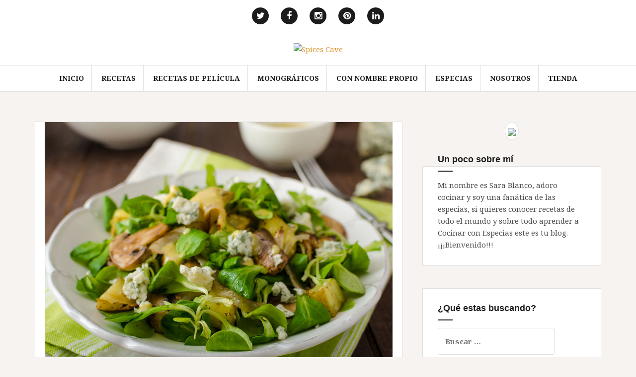

--- FILE ---
content_type: text/html; charset=UTF-8
request_url: https://www.spicescave.com/blog/ensalada-templada-de-berros/
body_size: 14974
content:
<!DOCTYPE html>
<html lang="es-ES" prefix="og: http://ogp.me/ns#">
<head>
<meta charset="UTF-8">
<meta name="viewport" content="width=device-width, initial-scale=1">
<link rel="profile" href="http://gmpg.org/xfn/11">
<link rel="pingback" href="https://www.spicescave.com/blog/xmlrpc.php">

<script type="text/javascript">
var _gaq = _gaq || [];
_gaq.push(['_setAccount', 'UA-29112478-1']);
_gaq.push(['_trackPageview', '']);_gaq.push(['_trackPageLoadTime']);

(function() {
		var ga = document.createElement('script'); ga.type = 'text/javascript'; ga.async = true;
			ga.src = ('https:' == document.location.protocol ? 'https://ssl' : 'http://www') + '.google-analytics.com/ga.js';
			var s = document.getElementsByTagName('script')[0]; s.parentNode.insertBefore(ga, s);
})(); 
</script><link rel="author" href="https://plus.google.com/115273682657571207888/posts">


<title>Ensalada templada de berros &#8211; Spices Cave</title>
<meta name='robots' content='max-image-preview:large' />

<!-- This site is optimized with the Yoast SEO plugin v2.3.5 - https://yoast.com/wordpress/plugins/seo/ -->
<meta name="description" content="Pues a llegado el calor y de &quot;sopetón&quot; además, así que vamos a aprovechar a preparar una deliciosa Ensalada templada de berros, patata y setas, una delicia."/>
<link rel="canonical" href="https://www.spicescave.com/blog/ensalada-templada-de-berros/" />
<link rel="publisher" href="https://plus.google.com/u/0/b/108091893354905209597/?pageId=108091893354905209597"/>
<meta property="og:locale" content="es_ES" />
<meta property="og:type" content="article" />
<meta property="og:title" content="Ensalada templada de berros" />
<meta property="og:description" content="Pues a llegado el calor y de &quot;sopetón&quot; además, así que vamos a aprovechar a preparar una deliciosa Ensalada templada de berros, patata y setas, una delicia." />
<meta property="og:url" content="https://www.spicescave.com/blog/ensalada-templada-de-berros/" />
<meta property="og:site_name" content="Spices Cave" />
<meta property="article:publisher" content="https://www.facebook.com/spicescave" />
<meta property="article:tag" content="berros" />
<meta property="article:tag" content="cabrales" />
<meta property="article:tag" content="calor" />
<meta property="article:tag" content="champiñón" />
<meta property="article:tag" content="Ensalada" />
<meta property="article:tag" content="Espinacas" />
<meta property="article:tag" content="gorgonzola" />
<meta property="article:tag" content="queso azul" />
<meta property="article:tag" content="Recetas" />
<meta property="article:tag" content="setas de cardo" />
<meta property="article:tag" content="verano" />
<meta property="article:tag" content="vinagreta" />
<meta property="article:section" content="Entrantes" />
<meta property="article:published_time" content="2017-05-24T13:39:58+02:00" />
<meta property="og:image" content="https://www.spicescave.com/blog/wp-content/uploads/2017/05/ensalada_berros_700x500.jpg" />
<meta name="twitter:card" content="summary_large_image"/>
<meta name="twitter:description" content="Pues a llegado el calor y de &quot;sopetón&quot; además, así que vamos a aprovechar a preparar una deliciosa Ensalada templada de berros, patata y setas, una delicia."/>
<meta name="twitter:title" content="Ensalada templada de berros"/>
<meta name="twitter:site" content="@SpicesCave"/>
<meta name="twitter:domain" content="Spices Cave"/>
<meta name="twitter:image" content="https://www.spicescave.com/blog/wp-content/uploads/2017/05/ensalada_berros_700x500.jpg"/>
<meta name="twitter:creator" content="@sarablancos"/>
<!-- / Yoast SEO plugin. -->

<link rel='dns-prefetch' href='//fonts.googleapis.com' />
<link rel='dns-prefetch' href='//s.w.org' />
<link rel="alternate" type="application/rss+xml" title="Spices Cave &raquo; Feed" href="https://www.spicescave.com/blog/feed/" />
<link rel="alternate" type="application/rss+xml" title="Spices Cave &raquo; RSS de los comentarios" href="https://www.spicescave.com/blog/comments/feed/" />
<link rel="alternate" type="application/rss+xml" title="Spices Cave &raquo; Ensalada templada de berros RSS de los comentarios" href="https://www.spicescave.com/blog/ensalada-templada-de-berros/feed/" />
		<script type="text/javascript">
			window._wpemojiSettings = {"baseUrl":"https:\/\/s.w.org\/images\/core\/emoji\/13.0.1\/72x72\/","ext":".png","svgUrl":"https:\/\/s.w.org\/images\/core\/emoji\/13.0.1\/svg\/","svgExt":".svg","source":{"concatemoji":"https:\/\/www.spicescave.com\/blog\/wp-includes\/js\/wp-emoji-release.min.js?ver=5.7.14"}};
			!function(e,a,t){var n,r,o,i=a.createElement("canvas"),p=i.getContext&&i.getContext("2d");function s(e,t){var a=String.fromCharCode;p.clearRect(0,0,i.width,i.height),p.fillText(a.apply(this,e),0,0);e=i.toDataURL();return p.clearRect(0,0,i.width,i.height),p.fillText(a.apply(this,t),0,0),e===i.toDataURL()}function c(e){var t=a.createElement("script");t.src=e,t.defer=t.type="text/javascript",a.getElementsByTagName("head")[0].appendChild(t)}for(o=Array("flag","emoji"),t.supports={everything:!0,everythingExceptFlag:!0},r=0;r<o.length;r++)t.supports[o[r]]=function(e){if(!p||!p.fillText)return!1;switch(p.textBaseline="top",p.font="600 32px Arial",e){case"flag":return s([127987,65039,8205,9895,65039],[127987,65039,8203,9895,65039])?!1:!s([55356,56826,55356,56819],[55356,56826,8203,55356,56819])&&!s([55356,57332,56128,56423,56128,56418,56128,56421,56128,56430,56128,56423,56128,56447],[55356,57332,8203,56128,56423,8203,56128,56418,8203,56128,56421,8203,56128,56430,8203,56128,56423,8203,56128,56447]);case"emoji":return!s([55357,56424,8205,55356,57212],[55357,56424,8203,55356,57212])}return!1}(o[r]),t.supports.everything=t.supports.everything&&t.supports[o[r]],"flag"!==o[r]&&(t.supports.everythingExceptFlag=t.supports.everythingExceptFlag&&t.supports[o[r]]);t.supports.everythingExceptFlag=t.supports.everythingExceptFlag&&!t.supports.flag,t.DOMReady=!1,t.readyCallback=function(){t.DOMReady=!0},t.supports.everything||(n=function(){t.readyCallback()},a.addEventListener?(a.addEventListener("DOMContentLoaded",n,!1),e.addEventListener("load",n,!1)):(e.attachEvent("onload",n),a.attachEvent("onreadystatechange",function(){"complete"===a.readyState&&t.readyCallback()})),(n=t.source||{}).concatemoji?c(n.concatemoji):n.wpemoji&&n.twemoji&&(c(n.twemoji),c(n.wpemoji)))}(window,document,window._wpemojiSettings);
		</script>
		<style type="text/css">
img.wp-smiley,
img.emoji {
	display: inline !important;
	border: none !important;
	box-shadow: none !important;
	height: 1em !important;
	width: 1em !important;
	margin: 0 .07em !important;
	vertical-align: -0.1em !important;
	background: none !important;
	padding: 0 !important;
}
</style>
	<link rel='stylesheet' id='wp-block-library-css'  href='https://www.spicescave.com/blog/wp-includes/css/dist/block-library/style.min.css?ver=5.7.14' type='text/css' media='all' />
<link rel='stylesheet' id='yumprint-recipe-theme-layout-css'  href='https://www.spicescave.com/blog/wp-content/plugins/recipe-card/css/layout.css?ver=5.7.14' type='text/css' media='all' />
<link rel='stylesheet' id='amadeus-bootstrap-css'  href='https://www.spicescave.com/blog/wp-content/themes/amadeus/css/bootstrap/css/bootstrap.min.css?ver=1' type='text/css' media='all' />
<link rel='stylesheet' id='amadeus-body-fonts-css'  href='//fonts.googleapis.com/css?family=Noto+Serif%3A400%2C700%2C400italic%2C700italic&#038;ver=5.7.14' type='text/css' media='all' />
<link rel='stylesheet' id='amadeus-headings-fonts-css'  href='//fonts.googleapis.com/css?family=Playfair+Display%3A400%2C700&#038;ver=5.7.14' type='text/css' media='all' />
<link rel='stylesheet' id='amadeus-style-css'  href='https://www.spicescave.com/blog/wp-content/themes/amadeus/style.css?ver=5.7.14' type='text/css' media='all' />
<style id='amadeus-style-inline-css' type='text/css'>
.site-branding { padding:20px 0; }
.header-image { height:400px; }
@media only screen and (max-width: 1024px) { .header-image { height:250px; } }
.site-logo { max-width:120px; }
a, a:hover, .main-navigation a:hover, .nav-next a:hover, .nav-previous a:hover, .social-navigation li a:hover { color:#dd9933}
button, .button, input[type="button"], input[type="reset"], input[type="submit"], .entry-thumb-inner { background-color:#dd9933}
body, .widget a { color:#4c4c4c}
.social-navigation { background-color:#fff}
.social-navigation li a::before { background-color:#1c1c1c}
.branding-wrapper { background-color:#fff}
.main-navigation { background-color:#fff}
.main-navigation a { color:#1c1c1c}
.site-title a, .site-title a:hover { color:#1c1c1c}
.site-description { color:#767676}
.entry-title, .entry-title a { color:#1c1c1c}
.entry-meta, .entry-meta a, .entry-footer, .entry-footer a { color:#dd9933}
.site-footer, .footer-widget-area { background-color:#fff}

</style>
<link rel='stylesheet' id='amadeus-font-awesome-css'  href='https://www.spicescave.com/blog/wp-content/themes/amadeus/fonts/font-awesome.min.css?ver=5.7.14' type='text/css' media='all' />
<script type='text/javascript' src='https://www.spicescave.com/blog/wp-includes/js/jquery/jquery.min.js?ver=3.5.1' id='jquery-core-js'></script>
<script type='text/javascript' src='https://www.spicescave.com/blog/wp-includes/js/jquery/jquery-migrate.min.js?ver=3.3.2' id='jquery-migrate-js'></script>
<script type='text/javascript' src='https://www.spicescave.com/blog/wp-content/plugins/recipe-card/js/post.js?ver=5.7.14' id='yumprint-recipe-post-js'></script>
<script type='text/javascript' src='https://www.spicescave.com/blog/wp-content/themes/amadeus/js/parallax.min.js?ver=1' id='amadeus-parallax-js'></script>
<script type='text/javascript' src='https://www.spicescave.com/blog/wp-content/themes/amadeus/js/jquery.slicknav.min.js?ver=1' id='amadeus-slicknav-js'></script>
<script type='text/javascript' src='https://www.spicescave.com/blog/wp-content/themes/amadeus/js/jquery.fitvids.min.js?ver=1' id='amadeus-fitvids-js'></script>
<script type='text/javascript' src='https://www.spicescave.com/blog/wp-content/themes/amadeus/js/scripts.js?ver=1' id='amadeus-scripts-js'></script>
<link rel="https://api.w.org/" href="https://www.spicescave.com/blog/wp-json/" /><link rel="alternate" type="application/json" href="https://www.spicescave.com/blog/wp-json/wp/v2/posts/3817" /><link rel="EditURI" type="application/rsd+xml" title="RSD" href="https://www.spicescave.com/blog/xmlrpc.php?rsd" />
<link rel="wlwmanifest" type="application/wlwmanifest+xml" href="https://www.spicescave.com/blog/wp-includes/wlwmanifest.xml" /> 
<meta name="generator" content="WordPress 5.7.14" />
<link rel='shortlink' href='https://www.spicescave.com/blog/?p=3817' />
<link rel="alternate" type="application/json+oembed" href="https://www.spicescave.com/blog/wp-json/oembed/1.0/embed?url=https%3A%2F%2Fwww.spicescave.com%2Fblog%2Fensalada-templada-de-berros%2F" />
<script type="text/javascript">
	window.yumprintRecipePlugin = "http://www.spicescave.com/blog/wp-content/plugins/recipe-card";
	window.yumprintRecipeAjaxUrl = "https://www.spicescave.com/blog/wp-admin/admin-ajax.php";
	window.yumprintRecipeUrl = "https://www.spicescave.com/blog/";
</script><!--[if lte IE 8]>
<script type="text/javascript">
    window.yumprintRecipeDisabled = true;
</script>
<![endif]-->
<style type="text/css">	@import url(http://fonts.googleapis.com/css?family=Bree+Serif|Open+Sans);    .blog-yumprint-recipe .blog-yumprint-recipe-title {
    	color: #FF7A26;
    }
    .blog-yumprint-recipe .blog-yumprint-subheader, .blog-yumprint-recipe .blog-yumprint-infobar-section-title, .blog-yumprint-recipe .blog-yumprint-infobox-section-title, .blog-yumprint-nutrition-section-title {
        color: #FF7A26;
    }
    .blog-yumprint-recipe .blog-yumprint-save, .blog-yumprint-recipe .blog-yumprint-header .blog-yumprint-save a {
    	background-color: #FF7A26;
    	color: #ffffff !important;
    }
    .blog-yumprint-recipe .blog-yumprint-save:hover, .blog-yumprint-recipe .blog-yumprint-header .blog-yumprint-save:hover a {
    	background-color: #ffa166;
    }
    .blog-yumprint-recipe .blog-yumprint-adapted-link, .blog-yumprint-nutrition-more, .blog-yumprint-report-error {
        color: #FF7A26;
    }
    .blog-yumprint-recipe .blog-yumprint-infobar-section-data, .blog-yumprint-recipe .blog-yumprint-infobox-section-data, .blog-yumprint-recipe .blog-yumprint-adapted, .blog-yumprint-recipe .blog-yumprint-author, .blog-yumprint-recipe .blog-yumprint-serves, .blog-yumprint-nutrition-section-data {
        color: #969696;
    }
    .blog-yumprint-recipe .blog-yumprint-recipe-summary, .blog-yumprint-recipe .blog-yumprint-ingredient-item, .blog-yumprint-recipe .blog-yumprint-method-item, .blog-yumprint-recipe .blog-yumprint-note-item, .blog-yumprint-write-review, .blog-yumprint-nutrition-box {
        color: #333333;
    }
    .blog-yumprint-write-review:hover, .blog-yumprint-nutrition-more:hover, .blog-yumprint-recipe .blog-yumprint-adapted-link:hover {
        color: #ffa166;
    }
    .blog-yumprint-recipe .blog-yumprint-nutrition-bar:hover .blog-yumprint-nutrition-section-title {
        color: #ffa166;
    }
    .blog-yumprint-recipe .blog-yumprint-nutrition-bar:hover .blog-yumprint-nutrition-section-data {
        color: #b0b0b0;
    }

    .blog-yumprint-recipe .blog-yumprint-print {
    	background-color: #969696;
    	color: #ffffff;
    }
    .blog-yumprint-recipe .blog-yumprint-print:hover {
    	background-color: #b0b0b0;
    }
    .blog-yumprint-recipe {
    	background-color: white;
    	border-color: rgb(220, 220, 220);
    	border-style: solid;
    	border-width: 1px;
    	border-radius: 30px;
    }
    .blog-yumprint-recipe .blog-yumprint-recipe-contents {
    	border-top-color: rgb(220, 220, 220);
    	border-top-width: 1px;
    	border-top-style: solid;
    }
    .blog-yumprint-recipe .blog-yumprint-info-bar, .blog-yumprint-recipe .blog-yumprint-nutrition-bar, .blog-yumprint-nutrition-border {
    	border-top-color: rgb(220, 220, 220);
    	border-top-width: 1px;
    	border-top-style: solid;
    }
    .blog-yumprint-nutrition-line, .blog-yumprint-nutrition-thick-line, .blog-yumprint-nutrition-very-thick-line {
    	border-top-color: rgb(220, 220, 220);
    }
    .blog-yumprint-recipe .blog-yumprint-info-box, .blog-yumprint-nutrition-box {
    	background-color: white;
    	border-color: rgb(220, 220, 220);
    	border-style: solid;
    	border-width: 1px;
    	border-radius: 15px;
    }
    .blog-yumprint-recipe .blog-yumprint-recipe-title {
		font-family: Bree Serif, Helvetica Neue, Helvetica, Tahoma, Sans Serif, Sans;
		font-size: 28px;
		font-weight: normal;
		font-style: normal;
		text-transform: none;
		text-decoration: none;
    }
    .blog-yumprint-recipe .blog-yumprint-subheader {
		font-family: Bree Serif, Helvetica Neue, Helvetica, Tahoma, Sans Serif, Sans;
		font-size: 20px;
		font-weight: normal;
		font-style: normal;
		text-transform: none;
		text-decoration: none;
    }
    .blog-yumprint-recipe .blog-yumprint-recipe-summary, .blog-yumprint-recipe .blog-yumprint-ingredients, .blog-yumprint-recipe .blog-yumprint-methods, .blog-yumprint-recipe .blog-yumprint-notes, .blog-yumprint-write-review, .blog-yumprint-nutrition-box {
		font-family: Open Sans, Helvetica Neue, Helvetica, Tahoma, Sans Serif, Sans;
		font-size: 14px;
		font-weight: normal;
		font-style: normal;
		text-transform: none;
		text-decoration: none;
    }
    .blog-yumprint-recipe .blog-yumprint-info-bar, .blog-yumprint-recipe .blog-yumprint-info-box, .blog-yumprint-recipe .blog-yumprint-adapted, .blog-yumprint-recipe .blog-yumprint-author, .blog-yumprint-recipe .blog-yumprint-serves, .blog-yumprint-recipe .blog-yumprint-infobar-section-title, .blog-yumprint-recipe .blog-yumprint-infobox-section-title,.blog-yumprint-recipe .blog-yumprint-nutrition-bar, .blog-yumprint-nutrition-section-title, .blog-yumprint-nutrition-more {
		font-family: Open Sans, Helvetica Neue, Helvetica, Tahoma, Sans Serif, Sans;
		font-size: 14px;
		font-weight: normal;
		font-style: normal;
		text-transform: none;
		text-decoration: none;
    }
    .blog-yumprint-recipe .blog-yumprint-action {
		font-family: Open Sans, Helvetica Neue, Helvetica, Tahoma, Sans Serif, Sans;
		font-size: 14px;
		font-weight: normal;
		font-style: normal;
		text-transform: none;
		text-decoration: none;
    }    .blog-yumprint-header {
        width: 100% !important;
    }    </style><!--[if lt IE 9]>
<script src="https://www.spicescave.com/blog/wp-content/themes/amadeus/js/html5shiv.js"></script>
<![endif]-->
		<style type="text/css">
			.header-image {
				background: url(https://www.spicescave.com/blog/wp-content/uploads/2015/09/cropped-imagen_blog_nuevo_30486699_ml.jpg) no-repeat;
				background-position: center top;
				background-attachment: fixed;
				background-size: cover;
			}
		</style>
		</head>

<body class="post-template-default single single-post postid-3817 single-format-standard group-blog">
 	<script src="http://www.spicescave.com/themes/spicescave002/js/cookiechoices.js"></script>

        <script>
                document.addEventListener('DOMContentLoaded', function(event) { cookieChoices.showCookieConsentBar('debemos informarle sobre el uso de cookies de este sitio web','Cerrar', 'Más información', '/blog/cookies_comprar_especias/'); });
         </script>

<div id="page" class="hfeed site">
	<a class="skip-link screen-reader-text" href="#content">Skip to content</a>

	<header id="masthead" class="site-header clearfix" role="banner">

				<nav class="social-navigation clearfix">
			<div class="container">
				<div class="menu-top-menu-container"><ul id="menu-top-menu" class="menu clearfix"><li id="menu-item-2401" class="menu-item menu-item-type-custom menu-item-object-custom menu-item-2401"><a href="https://twitter.com/SpicesCave"><span class="screen-reader-text">Elemento del menú</span></a></li>
<li id="menu-item-2402" class="menu-item menu-item-type-custom menu-item-object-custom menu-item-2402"><a href="https://www.facebook.com/spicescave"><span class="screen-reader-text">Elemento del menú</span></a></li>
<li id="menu-item-2404" class="menu-item menu-item-type-custom menu-item-object-custom menu-item-2404"><a href="https://instagram.com/spicescave/"><span class="screen-reader-text">Elemento del menú</span></a></li>
<li id="menu-item-2405" class="menu-item menu-item-type-custom menu-item-object-custom menu-item-2405"><a href="https://www.pinterest.com/SpicesCave/"><span class="screen-reader-text">Elemento del menú</span></a></li>
<li id="menu-item-2403" class="menu-item menu-item-type-custom menu-item-object-custom menu-item-2403"><a href="https://www.linkedin.com/company/spices-cave"><span class="screen-reader-text">Elemento del menú</span></a></li>
</ul></div>			</div>
		</nav>
			

				

		<div class="branding-wrapper">
			<div class="container">
				<div class="site-branding">
		        					<a href="https://www.spicescave.com/blog/" title="Spices Cave"><img class="site-logo" src="http://www.spicescave.com/blog/wp-content/uploads/2012/09/logo1.jpg" alt="Spices Cave" /></a>
		        				</div><!-- .site-branding -->
			</div>
		</div>

				<nav id="site-navigation" class="main-navigation" role="navigation">
			<div class="container">
			<div class="menu-menu-prinpal-container"><ul id="primary-menu" class="menu"><li id="menu-item-2378" class="menu-item menu-item-type-custom menu-item-object-custom menu-item-home menu-item-2378"><a href="http://www.spicescave.com/blog/">Inicio</a></li>
<li id="menu-item-2379" class="menu-item menu-item-type-taxonomy menu-item-object-category current-post-ancestor current-menu-parent current-post-parent menu-item-has-children menu-item-2379"><a href="https://www.spicescave.com/blog/topics/recetas/">Recetas</a>
<ul class="sub-menu">
	<li id="menu-item-2649" class="menu-item menu-item-type-taxonomy menu-item-object-category current-post-ancestor current-menu-parent current-post-parent menu-item-2649"><a href="https://www.spicescave.com/blog/topics/entrantes/">Entrantes</a></li>
	<li id="menu-item-2663" class="menu-item menu-item-type-taxonomy menu-item-object-category menu-item-2663"><a href="https://www.spicescave.com/blog/topics/primeros/">Primeros</a></li>
	<li id="menu-item-2664" class="menu-item menu-item-type-taxonomy menu-item-object-category menu-item-2664"><a href="https://www.spicescave.com/blog/topics/segundos/">Segundos</a></li>
	<li id="menu-item-2662" class="menu-item menu-item-type-taxonomy menu-item-object-category menu-item-2662"><a href="https://www.spicescave.com/blog/topics/postres/">Postres</a></li>
	<li id="menu-item-3372" class="menu-item menu-item-type-taxonomy menu-item-object-category menu-item-3372"><a href="https://www.spicescave.com/blog/topics/a-la-sil-vous-plait/">A la &#8220;s&#8217;il vous plait&#8221;</a></li>
</ul>
</li>
<li id="menu-item-2639" class="menu-item menu-item-type-taxonomy menu-item-object-category menu-item-2639"><a href="https://www.spicescave.com/blog/topics/recetas-de-pelicula/">Recetas de Película</a></li>
<li id="menu-item-4620" class="menu-item menu-item-type-taxonomy menu-item-object-category menu-item-4620"><a href="https://www.spicescave.com/blog/topics/monograficos/">Monográficos</a></li>
<li id="menu-item-2574" class="menu-item menu-item-type-taxonomy menu-item-object-category menu-item-2574"><a href="https://www.spicescave.com/blog/topics/con-nombre-propio/">Con Nombre Propio</a></li>
<li id="menu-item-2380" class="menu-item menu-item-type-taxonomy menu-item-object-category menu-item-2380"><a href="https://www.spicescave.com/blog/topics/especias/">Especias</a></li>
<li id="menu-item-2418" class="menu-item menu-item-type-post_type menu-item-object-page menu-item-2418"><a href="https://www.spicescave.com/blog/nosotros/">Nosotros</a></li>
<li id="menu-item-2406" class="menu-item menu-item-type-custom menu-item-object-custom menu-item-2406"><a href="http://www.spicescave.com/">Tienda</a></li>
</ul></div>			</div>
		</nav><!-- #site-navigation -->
		<nav class="mobile-nav"></nav>
		
	</header><!-- #masthead -->

		
	<div id="content" class="site-content container">

	<div id="primary" class="content-area">
		<main id="main" class="site-main" role="main">

		
			
<article id="post-3817" class="post-3817 post type-post status-publish format-standard has-post-thumbnail hentry category-entrantes category-recetas tag-berros tag-cabrales tag-calor tag-champinon tag-ensalada tag-espinacas tag-gorgonzola tag-queso-azul tag-recetas tag-setas-de-cardo tag-verano tag-vinagreta">
			<div class="single-thumb">
			<img width="700" height="500" src="https://www.spicescave.com/blog/wp-content/uploads/2017/05/ensalada_berros_700x500.jpg" class="attachment-amadeus-entry-thumb size-amadeus-entry-thumb wp-post-image" alt="ensalada templada de berros" loading="lazy" srcset="https://www.spicescave.com/blog/wp-content/uploads/2017/05/ensalada_berros_700x500.jpg 700w, https://www.spicescave.com/blog/wp-content/uploads/2017/05/ensalada_berros_700x500-632x451.jpg 632w" sizes="(max-width: 700px) 100vw, 700px" />		</div>	
		

	<div class="post-inner">	
		<header class="entry-header">
			<h1 class="entry-title">Ensalada templada de berros</h1>
			<div class="entry-meta">
				<span class="posted-on"><a href="https://www.spicescave.com/blog/ensalada-templada-de-berros/" rel="bookmark"><time class="entry-date published updated" datetime="2017-05-24T13:39:58+02:00">24 mayo, 2017</time></a></span><span class="byline"> <span class="author vcard"><a class="url fn n" href="https://www.spicescave.com/blog/author/sarablancos/">Sara Blanco</a></span></span><span class="cat-links"><a href="https://www.spicescave.com/blog/topics/entrantes/" rel="category tag">Entrantes</a>, <a href="https://www.spicescave.com/blog/topics/recetas/" rel="category tag">Recetas</a></span>			</div><!-- .entry-meta -->
		</header><!-- .entry-header -->

		<div class="entry-content">
			<p style="text-align: justify;">Pues a llegado el calor y de &#8220;sopetón&#8221; además, así que vamos a aprovechar a preparar una deliciosa <strong>Ensalada templada de berros</strong>, patata y setas, una delicia que seguro que os viene de perlas para preparar una cena o una comida rápida cualquier día de estos.</p>
<p style="text-align: justify;">Esta ensalada es perfecta tanto para tomarla como plato único como para acompañar una carne o un pescado a la plancha, ya que es contundente, además los ingredientes son fácilmente intercambiables por otros, por lo que podéis adaptarla a los gustos de vuestra casa o a los productos de la temporada sin ningún problema.</p>
<p style="text-align: justify;">Los ingredientes son sencillos, berros, patata asada, setas o champiñones y queso tipo gorgonzola, yo he usado gorgonzola dulce porque me resulta más suave y me gusta el toque que le da, pero podéis usar queso azul o cabrales o incluso queso de cabra o feta. Los berros si no os gustan, podéis cambiarlos por lechuga rizada, espinacas, radicchio, rúcula, hojas de remolacha&#8230;vamos que la variedad es casi infinita. En cuando a las setas, podéis usar como yo el siempre presente champiñón o bien optar por unas deliciosas setas de cardo, rebozuelo, senderuelas, perrechicos o cualquier seta que esté de temporada.</p>
<figure id="attachment_3824" aria-describedby="caption-attachment-3824" style="width: 390px" class="wp-caption aligncenter"><a href="http://www.spicescave.com/blog/wp-content/uploads/2017/05/flor-de-sal-a-la-naranja-y-pimienta-rosa_1.jpg"><img loading="lazy" class=" wp-image-3824" src="http://www.spicescave.com/blog/wp-content/uploads/2017/05/flor-de-sal-a-la-naranja-y-pimienta-rosa_1.jpg" alt="Flor de sal a la naranja y pimienta rosa" width="390" height="390" srcset="https://www.spicescave.com/blog/wp-content/uploads/2017/05/flor-de-sal-a-la-naranja-y-pimienta-rosa_1.jpg 611w, https://www.spicescave.com/blog/wp-content/uploads/2017/05/flor-de-sal-a-la-naranja-y-pimienta-rosa_1-290x290.jpg 290w" sizes="(max-width: 390px) 100vw, 390px" /></a><figcaption id="caption-attachment-3824" class="wp-caption-text">Flor de sal a la naranja y pimienta rosa</figcaption></figure>
<p style="text-align: justify;">Yo para la <strong>ensalada templada de berros</strong> de hoy he usado una vinagreta a base de aceite de oliva extra y vinagre de módena, pero podéis cambiar el aceite normal por un <a title="Aceites Aromáticos" href="http://www.spicescave.com/blog/aceites-aromaticos/" target="_blank">aceite aromatizado</a> y el vinagre por limón o por un vinagre tipo jerez o de sidra más suave. También he usado <a title="Comprar Flor de sal a la naranja y pimienta rosa" href="https://www.spicescave.com/es/sales/128-comprar-flor-de-sal-a-la-naranja-y-pimienta-rosa.html" target="_blank"><strong>Flor de Sal a la naranja y pimienta rosa</strong></a> para darle un toquecito picante y aromático.</p>
<p style="text-align: justify;">Y ahora por aquí os dejo la receta de esta deliciosa <strong>Ensalada templada de berros</strong>, espero que os guste:</p>
    <div class="blog-yumprint-recipe blog-yumprint-standard   blog-yumprint-numbered-methods " yumprintrecipe="EukC" itemscope itemtype="http://schema.org/Recipe">    <img class="blog-yumprint-google-image" src="http://www.spicescave.com/blog/wp-content/uploads/2017/05/ensalada_berros_600x600.jpg" style="display:block;position:absolute;left:-10000px;top:-10000px;" itemprop="image" />		<div class="blog-yumprint-photo-top" style="background-image: url(http://www.spicescave.com/blog/wp-content/uploads/2017/05/ensalada_berros_600x600.jpg)"></div>	<div class="blog-yumprint-recipe-title" itemprop="name">Ensalada templada de berros</div>	<div class="blog-yumprint-recipe-published" itemprop="datePublished">2017-05-24 11:32:24</div>		<img class="blog-yumprint-photo-top-large" src="http://www.spicescave.com/blog/wp-content/uploads/2017/05/ensalada_berros_600x600.jpg" />    <div class="blog-yumprint-serves">Acompañamientos 4</div>    <div class="blog-yumprint-recipe-summary" itemprop="description">Deliciosa ensalada a base de berros, patata, setas y queso gorgonzola</div>	<div class="blog-yumprint-header">		<div class='blog-yumprint-stars-reviews' itemprop="aggregateRating" itemscope itemtype="http://schema.org/AggregateRating" color="#FF7A26" highlightcolor="#ffa166" emptycolor="#969696" rating="0" count="0">
			<div class='blog-yumprint-star-wrapper'>
				<div class='blog-yumprint-star-container'></div>
				<meta itemprop="ratingValue" content="0" />
				<meta itemprop="bestRating" content="4" />
				<div class="blog-yumprint-review-count" itemprop="reviewCount" content="0"></div>
			</div>
			<div class='blog-yumprint-write-review'>Añadir mi opinión</div>
		</div>		<div class="blog-yumprint-save blog-yumprint-action"><a href="http://yumprint.com/app/object/EukC">Guardar receta</a></div>		<div class="blog-yumprint-print blog-yumprint-action">Imprimir</div>	</div>	<div class="blog-yumprint-spacer"></div>	<div class="blog-yumprint-info-bar">		<div class="blog-yumprint-infobar-section">
			<div class="blog-yumprint-infobar-section-title">Tiempo de preparación </div>
			<div class="blog-yumprint-infobar-section-data" itemprop="prepTime" datetime="PT20M">20 min <span class="value-title" title="PT20M"></span></div>
		</div>		<div class="blog-yumprint-infobar-section">
			<div class="blog-yumprint-infobar-section-title">Tiempo de cocinado</div>
			<div class="blog-yumprint-infobar-section-data" itemprop="cookTime" datetime="PT10M">10 min <span class="value-title" title="PT10M"></span></div>
		</div>		<div class="blog-yumprint-infobar-section">
			<div class="blog-yumprint-infobar-section-title">Tiempo total</div>
			<div class="blog-yumprint-infobar-section-data" itemprop="totalTime" datetime="PT30M">30 min <span class="value-title" title="PT30M"></span></div>
		</div>	</div>	<div class="blog-yumprint-recipe-contents">		<div class="blog-yumprint-photo-middle" style="background-image: url(http://www.spicescave.com/blog/wp-content/uploads/2017/05/ensalada_berros_600x600.jpg)"></div>		<div class="blog-yumprint-info-box">		<div class="blog-yumprint-infobox-section">
			<div class="blog-yumprint-infobox-section-title">Tiempo de preparación </div>
			<div class="duration blog-yumprint-infobox-section-data" itemprop="prepTime" dateTime="PT20M">20 min <span class="value-title" title="PT20M"></span></div>
		</div>		<div class="blog-yumprint-infobox-section">
			<div class="blog-yumprint-infobox-section-title">Tiempo de cocinado</div>
			<div class="duration blog-yumprint-infobox-section-data" itemprop="cookTime" dateTime="PT10M">10 min <span class="value-title" title="PT10M"></span></div>
		</div>		<div class="blog-yumprint-infobox-section">
			<div class="blog-yumprint-infobox-section-title">Tiempo total</div>
			<div class="duration blog-yumprint-infobox-section-data" itemprop="totalTime" datetime="PT30M">30 min <span class="value-title" title="PT30M"></span></div>
		</div>	</div>	<div class="blog-yumprint-nutrition-box">
		<div style="display: none;" itemprop="nutrition" itemscope itemtype ="http://schema.org/NutritionInformation">
			<div itemprop="calories">200 calories</div>
			<div itemprop="carbohydrateContent">1 g</div>
			<div itemprop="cholesterolContent">43 g</div>
			<div itemprop="fatContent">16 g</div>
			<div itemprop="proteinContent">12 g</div>
			<div itemprop="saturatedFatContent">11 g</div>
			<div itemprop="servingSize">57 g</div>
			<div itemprop="sodiumContent">791 g</div>
			<div itemprop="sugarContent">0 g</div>
			<div itemprop="transFatContent">0 g</div>
			<div itemprop="unsaturatedFatContent">4 g</div>
		</div>
		<div class='blog-yumprint-nutrition-header'>Información nutricional</div>
		<div class='blog-yumprint-nutrition-item blog-yumprint-nutrition-serving-size-container'>
			<div class='blog-yumprint-nutrition-left'>Tamaño de ración</div>
			<div class='blog-yumprint-nutrition-right'>57g</div>
		</div>		<div class='blog-yumprint-nutrition-item blog-yumprint-nutrition-servings'>
			<div class='blog-yumprint-nutrition-left'>Servings</div>
			<div class='blog-yumprint-nutrition-right'>4</div>
		</div>		<div class='blog-yumprint-nutrition-item blog-yumprint-nutrition-very-thick-line blog-yumprint-nutrition-bold blog-yumprint-nutrition-amount'>Catridad por ración</div>
		<div class='blog-yumprint-nutrition-item blog-yumprint-nutrition-line'>
			<div class='blog-yumprint-nutrition-left'><span class='blog-yumprint-nutrition-bold'>Calorias</span> <span class='blog-yumprint-nutrition-calories-value'>200</span></div>
			<div class='blog-yumprint-nutrition-right'>Calorías de grasa <span class='blog-yumprint-nutrition-calories-from-fat-value'>143</span></div>
		</div>
		<div class='blog-yumprint-nutrition-item blog-yumprint-nutrition-bold blog-yumprint-nutrition-thick-line'>
			<div class='blog-yumprint-nutrition-right'>% Valor diario *</div>
		</div>
		<div class='blog-yumprint-nutrition-item blog-yumprint-nutrition-line'>
			<div class='blog-yumprint-nutrition-left'>Grasas totales <span class='blog-yumprint-nutrition-total-fat-value'>16</span>g</div>
			<div class='blog-yumprint-nutrition-right blog-yumprint-nutrition-bold'><span class='blog-yumprint-nutrition-total-fat-daily-value'>25</span>%</div>
		</div>
		<div class='blog-yumprint-nutrition-item blog-yumprint-nutrition-indent blog-yumprint-nutrition-line'>
			<div class='blog-yumprint-nutrition-left'>Grasas saturadas <span class='blog-yumprint-nutrition-saturated-fat-value'>11</span>g</div>
			<div class='blog-yumprint-nutrition-right blog-yumprint-nutrition-bold'><span class='blog-yumprint-nutrition-saturated-fat-daily-value'>53</span>%</div>
		</div>
		<div class='blog-yumprint-nutrition-item blog-yumprint-nutrition-indent blog-yumprint-nutrition-line'><span class='blog-yumprint-nutrition-italic'>Trans</span> Grasa <span class='blog-yumprint-nutrition-trans-fat-value'>0</span>g</div>
		<div class='blog-yumprint-nutrition-item blog-yumprint-nutrition-indent blog-yumprint-nutrition-line'>Grasa poliinsaturada <span class='blog-yumprint-nutrition-pu-fat-value'>0</span>g</div>
		<div class='blog-yumprint-nutrition-item blog-yumprint-nutrition-indent blog-yumprint-nutrition-line'>Grasa monosaturada <span class='blog-yumprint-nutrition-mu-fat-value'>4</span>g</div>
        <div class='blog-yumprint-nutrition-item blog-yumprint-nutrition-line'>
			<div class='blog-yumprint-nutrition-left'>Colesterol <span class='blog-yumprint-nutrition-cholesterol-value'>43</span>mg</div>
			<div class='blog-yumprint-nutrition-right blog-yumprint-nutrition-bold'><span class='blog-yumprint-nutrition-cholesterol-daily-value'>14</span>%</div>
		</div>
		<div class='blog-yumprint-nutrition-item blog-yumprint-nutrition-line'>
			<div class='blog-yumprint-nutrition-left'>Sodio <span class='blog-yumprint-nutrition-sodium-value'>791</span>mg</div>
			<div class='blog-yumprint-nutrition-right blog-yumprint-nutrition-bold'><span class='blog-yumprint-nutrition-sodium-daily-value'>33</span>%</div>
		</div>
		<div class='blog-yumprint-nutrition-item blog-yumprint-nutrition-line'>
			<div class='blog-yumprint-nutrition-left'>Carbohidratos totales <span class='blog-yumprint-nutrition-total-carbohydrates-value'>1</span>g</div>
			<div class='blog-yumprint-nutrition-right blog-yumprint-nutrition-bold'><span class='blog-yumprint-nutrition-total-carbohydrates-daily-value'>0</span>%</div>
		</div>
		<div class='blog-yumprint-nutrition-item blog-yumprint-nutrition-indent blog-yumprint-nutrition-line'>
			<div class='blog-yumprint-nutrition-left'>Fibra dietética <span class='blog-yumprint-nutrition-dietary-fiber-value'>0</span>g</div>
			<div class='blog-yumprint-nutrition-right blog-yumprint-nutrition-bold'><span class='blog-yumprint-nutrition-dietary-fiber-daily-value'>0</span>%</div>
		</div>
        <div class='blog-yumprint-nutrition-item blog-yumprint-nutrition-indent blog-yumprint-nutrition-line'>Azucares <span class='blog-yumprint-nutrition-sugars-value'>0</span>g</div>
        <div class='blog-yumprint-nutrition-item blog-yumprint-nutrition-line blog-yumprint-nutrition-protein'>Proteina <span class='blog-yumprint-nutrition-protein-value'>12</span>g</div>
		<div class='blog-yumprint-nutrition-very-thick-line '></div>
        <div class='blog-yumprint-nutrition-line'><div class='blog-yumprint-nutrition-item blog-yumprint-nutrition-vitamin-wrap blog-yumprint-nutrition-vitamin-left'><div class='blog-yumprint-nutrition-vitamin'>Vitamina A</div><div class='blog-yumprint-nutrition-vitamin-value'><span class='blog-yumprint-nutrition-vitamin-a-value'>9</span>%</div></div><div class='blog-yumprint-nutrition-item blog-yumprint-nutrition-vitamin-wrap'><div class='blog-yumprint-nutrition-vitamin'>Vitamina C</div><div class='blog-yumprint-nutrition-vitamin-value'><span class='blog-yumprint-nutrition-vitamin-c-value'>0</span>%</div></div></div>
        <div class='blog-yumprint-nutrition-line'><div class='blog-yumprint-nutrition-item blog-yumprint-nutrition-vitamin-wrap blog-yumprint-nutrition-vitamin-left'><div class='blog-yumprint-nutrition-vitamin'>Calcio</div><div class='blog-yumprint-nutrition-vitamin-value'><span class='blog-yumprint-nutrition-vitamin-calcium-value'>30</span>%</div></div><div class='blog-yumprint-nutrition-item blog-yumprint-nutrition-vitamin-wrap'><div class='blog-yumprint-nutrition-vitamin'>Hierro</div><div class='blog-yumprint-nutrition-vitamin-value'><span class='blog-yumprint-nutrition-iron-value'>1</span>%</div></div></div>
        <div class='blog-yumprint-nutrition-last-item blog-yumprint-nutrition-line'>* Valores diarios basados en una dieta de 2.000 calorias diarias. Estos valores pueden ser superiores o inferiores dependiendo de las necesidades caloricas de cada persona.</div>
		<div class='blog-yumprint-nutrition-item blog-yumprint-report-error-wrapper'>
			<a href="mailto:nutrition@yumprint.com?subject=Nutrition suggestion for recipe id EukC" target="_blank" class='blog-yumprint-report-error'>¿Algún error?</a>
		</div>
	</div>		<div class="blog-yumprint-ingredient-section" yumprintsection="0">                <div class="blog-yumprint-subheader">Ingredientes</div>			<ol class='blog-yumprint-ingredients'>				<li class="blog-yumprint-ingredient-item" yumprintitem="0" itemprop="ingredients">100 o 150 gr. de berros</li>				<li class="blog-yumprint-ingredient-item" yumprintitem="1" itemprop="ingredients">2 patatas medianas</li>				<li class="blog-yumprint-ingredient-item" yumprintitem="2" itemprop="ingredients">12 champiñones cortados en lonchas</li>				<li class="blog-yumprint-ingredient-item" yumprintitem="3" itemprop="ingredients">1 cuña de queso gorgonzola dulce</li>				<li class="blog-yumprint-ingredient-item" yumprintitem="4" itemprop="ingredients"><a href="https://www.spicescave.com/es/sales/128-comprar-flor-de-sal-a-la-naranja-y-pimienta-rosa.html">Flor de Sal a la naranja y pimienta rosa</a></li>				<li class="blog-yumprint-ingredient-item" yumprintitem="5" itemprop="ingredients">Aceite de oliva extra</li>				<li class="blog-yumprint-ingredient-item" yumprintitem="6" itemprop="ingredients">Vinagre de Módena.</li>			</ol>
		</div>		<div class="blog-yumprint-method-section" yumprintsection="1">			<div class="blog-yumprint-subheader">Instrucciones</div>			<ol class="blog-yumprint-methods" itemprop="recipeInstructions">				<li class="blog-yumprint-method-item" yumprintitem="0">Lo primero que vamos a preparar son las patatas cocidas, podéis hacerlas al modo tradicional o al modo "vago" en el micro, para ello laváis muy bien las patatas hay que dejarles la piel), las hacemos un corte en cruz en un lado, las ponemos en un plato o recipiente apto para microondas, ponemos la tapa del micro y las metemos durante 8 minutos a 900. Cuando estén las dejamos que se "atemperen" y cuando ya no quemen las cortamos en gajos y reservamos.</li>				<li class="blog-yumprint-method-item" yumprintitem="1">Mientras se hacen las patatas, ponemos una sartén con un poco de aceite y doramos las setas, cuando estén listas las sacamos y reservamos.</li>				<li class="blog-yumprint-method-item" yumprintitem="2">En un bol ponemos los berros, la patata y las setas, añadimos el aceite, el vinagre y la Flor de Sal a la naranja y pimienta rosa y mezclamos con cuidado de no romper la patata ni las setas. Cuando esté lo pasamos todo a una bandeja plana o similar y añadimos por encima el queso en trocitos.</li>			</ol>
		</div>		<div class="blog-yumprint-note-section" yumprintsection="2">			<div class="blog-yumprint-subheader">Notas</div>			<ol class='blog-yumprint-notes'>				<li class="blog-yumprint-note-item" yumprintitem="0">La idea es que la ensalada esté templada gracias a la patata y las setas, pero se puede tomar perfectamente fría.</li>			</ol>
		</div>    <div class="author blog-yumprint-author" itemprop="author">Por sarablancos</div>		<div class="blog-yumprint-nutrition-bar">
			<div class="blog-yumprint-nutrition-beta">beta</div>
            <div class="blog-yumprint-nutrition-section">
                <div class="blog-yumprint-nutrition-section-title">calorías</div>
                <div class="blog-yumprint-nutrition-section-data">200</div>
            </div>
            <div class="blog-yumprint-nutrition-section">
                <div class="blog-yumprint-nutrition-section-title">grasa</div>
                <div class="blog-yumprint-nutrition-section-data">16g</div>
            </div>
            <div class="blog-yumprint-nutrition-section">
                <div class="blog-yumprint-nutrition-section-title">protein</div>
                <div class="blog-yumprint-nutrition-section-data">12g</div>
            </div>
            <div class="blog-yumprint-nutrition-section">
                <div class="blog-yumprint-nutrition-section-title">carbs</div>
                <div class="blog-yumprint-nutrition-section-data">1g</div>
            </div>
            <div class="blog-yumprint-nutrition-more">más</div>
        </div>
        <div class="blog-yumprint-nutrition-border"></div>    <div class="blog-yumprint-recipe-source">Spices Cave https://www.spicescave.com/blog/</div>		</div>
	</div>
<p style="text-align: justify;"><strong>¡¡¡Qué aproveche!!!!</strong></p>
					</div><!-- .entry-content -->

		<footer class="entry-footer">
			<span class="tags-links">Tagged <a href="https://www.spicescave.com/blog/tag/berros/" rel="tag">berros</a>, <a href="https://www.spicescave.com/blog/tag/cabrales/" rel="tag">cabrales</a>, <a href="https://www.spicescave.com/blog/tag/calor/" rel="tag">calor</a>, <a href="https://www.spicescave.com/blog/tag/champinon/" rel="tag">champiñón</a>, <a href="https://www.spicescave.com/blog/tag/ensalada/" rel="tag">Ensalada</a>, <a href="https://www.spicescave.com/blog/tag/espinacas/" rel="tag">Espinacas</a>, <a href="https://www.spicescave.com/blog/tag/gorgonzola/" rel="tag">gorgonzola</a>, <a href="https://www.spicescave.com/blog/tag/queso-azul/" rel="tag">queso azul</a>, <a href="https://www.spicescave.com/blog/tag/recetas/" rel="tag">Recetas</a>, <a href="https://www.spicescave.com/blog/tag/setas-de-cardo/" rel="tag">setas de cardo</a>, <a href="https://www.spicescave.com/blog/tag/verano/" rel="tag">verano</a>, <a href="https://www.spicescave.com/blog/tag/vinagreta/" rel="tag">vinagreta</a></span>		</footer><!-- .entry-footer -->
	</div>	
</article><!-- #post-## -->

			
	<nav class="navigation post-navigation" role="navigation" aria-label="Posts">
		<h2 class="screen-reader-text">Navegación de entradas</h2>
		<div class="nav-links"><div class="nav-previous"><a href="https://www.spicescave.com/blog/aji-de-maracuya/" rel="prev">Ají de Maracuyá</a></div><div class="nav-next"><a href="https://www.spicescave.com/blog/rebajas-en-spices-cave/" rel="next">Rebajas en Spices Cave</a></div></div>
	</nav>
			
<div id="comments" class="comments-area">

	
	
	
		<div id="respond" class="comment-respond">
		<h3 id="reply-title" class="comment-reply-title">Deja un comentario <small><a rel="nofollow" id="cancel-comment-reply-link" href="/blog/ensalada-templada-de-berros/#respond" style="display:none;">Cancelar respuesta</a></small></h3><form action="https://www.spicescave.com/blog/wp-comments-post.php" method="post" id="commentform" class="comment-form" novalidate><p class="comment-notes"><span id="email-notes">Tu dirección de correo electrónico no será publicada.</span> Los campos necesarios están marcados <span class="required">*</span></p><p class="comment-form-comment"><label for="comment">Comentario</label> <textarea id="comment" name="comment" cols="45" rows="8" maxlength="65525" required="required"></textarea></p><p class="comment-form-author"><label for="author">Nombre <span class="required">*</span></label> <input id="author" name="author" type="text" value="" size="30" maxlength="245" required='required' /></p>
<p class="comment-form-email"><label for="email">Correo electrónico <span class="required">*</span></label> <input id="email" name="email" type="email" value="" size="30" maxlength="100" aria-describedby="email-notes" required='required' /></p>
<p class="comment-form-url"><label for="url">Web</label> <input id="url" name="url" type="url" value="" size="30" maxlength="200" /></p>
<p class="comment-form-cookies-consent"><input id="wp-comment-cookies-consent" name="wp-comment-cookies-consent" type="checkbox" value="yes" /> <label for="wp-comment-cookies-consent">Save my name, email, and website in this browser for the next time I comment.</label></p>
<p class="comment-form-captcha">
            <label><b>Captcha </b><span class="required">*</span></label>
            <div style="clear:both;"></div><div style="clear:both;"></div><img src="[data-uri]" width="100"><label>Type the text displayed above:</label>
            <input id="captcha_code" name="captcha_code" size="15" type="text" />
            <div style="clear:both;"></div>
            </p><p class="form-submit"><input name="submit" type="submit" id="submit" class="submit" value="Publicar comentario" /> <input type='hidden' name='comment_post_ID' value='3817' id='comment_post_ID' />
<input type='hidden' name='comment_parent' id='comment_parent' value='0' />
</p><input type="hidden" id="ak_js" name="ak_js" value="5"/><textarea name="ak_hp_textarea" cols="45" rows="8" maxlength="100" style="display: none !important;"></textarea></form>	</div><!-- #respond -->
	
</div><!-- #comments -->

		
		</main><!-- #main -->
	</div><!-- #primary -->


<div id="secondary" class="widget-area" role="complementary">
	<aside id="amadeus_about-3" class="widget amadeus_about"><div class="photo-wrapper"><img class="about-photo" src="http://www.spicescave.com/blog/wp-content/uploads/2019/08/sara.jpg"/></div><h4 class="widget-title">Un poco sobre mí</h4>			<div class="textwidget">Mi nombre es Sara Blanco, adoro cocinar y soy una fanática de las especias, si quieres conocer recetas de todo el mundo y sobre todo aprender a Cocinar con Especias este es tu blog.

¡¡¡Bienvenido!!!</div>
		</aside><aside id="search-3" class="widget widget_search"><h4 class="widget-title">¿Qué estas buscando?</h4><form role="search" method="get" class="search-form" action="https://www.spicescave.com/blog/">
				<label>
					<span class="screen-reader-text">Buscar:</span>
					<input type="search" class="search-field" placeholder="Buscar &hellip;" value="" name="s" />
				</label>
				<input type="submit" class="search-submit" value="Buscar" />
			</form></aside><aside id="text-3" class="widget widget_text">			<div class="textwidget"><div style="text-align:center;"><a target="_blank" href="http://www.spicescave.com/" rel="noopener"><img title="Spices Cave" alt="Spices Cave" src="http://www.comprarespecias.com/wp-content/uploads/2012/09/logo1.jpg"></img></a></div></div>
		</aside><aside id="text-13" class="widget widget_text"><h4 class="widget-title">Spices Cave en las Redes</h4>			<div class="textwidget"><a href="https://www.facebook.com/ComprarEspecias">Facebook</a>
|
<a href="https://www.instagram.com/spicescave/">Instagram</a>
|
<a href="https://twitter.com/SpicesCave">Twitter</a></div>
		</aside></div><!-- #secondary -->

	</div><!-- #content -->
	
			
	<div id="sidebar-footer" class="footer-widget-area clearfix" role="complementary">
		<div class="container">
										<div class="sidebar-column col-md-4 col-sm-4">
				 	<aside id="text-12" class="widget widget_text">			<div class="textwidget"><img src="https://tracker.metricool.com/c3po.jpg?hash=8ccc7556fdb71840f001488cedd58070"/></div>
		</aside>				 </div>
					</div>	
	</div>	
	<footer id="colophon" class="site-footer" role="contentinfo">
		<div class="scroll-container">
			<a href="#" class="scrolltop"><i class="fa fa-chevron-up"></i></a>
		</div>
		<div class="site-info container">
			<a href="http://wordpress.org/">Proudly powered by WordPress</a>
			<span class="sep"> | </span>
			Theme: <a href="http://flyfreemedia.com/themes/amadeus" rel="designer">Amadeus</a> by FlyFreeMedia.		</div><!-- .site-info -->
	</footer><!-- #colophon -->
</div><!-- #page -->

<script type='text/javascript' src='https://www.spicescave.com/blog/wp-content/themes/amadeus/js/navigation.js?ver=20120206' id='amadeus-navigation-js'></script>
<script type='text/javascript' src='https://www.spicescave.com/blog/wp-content/themes/amadeus/js/skip-link-focus-fix.js?ver=20130115' id='amadeus-skip-link-focus-fix-js'></script>
<script type='text/javascript' src='https://www.spicescave.com/blog/wp-includes/js/comment-reply.min.js?ver=5.7.14' id='comment-reply-js'></script>
<script type='text/javascript' src='https://www.spicescave.com/blog/wp-includes/js/wp-embed.min.js?ver=5.7.14' id='wp-embed-js'></script>

</body>
</html>
